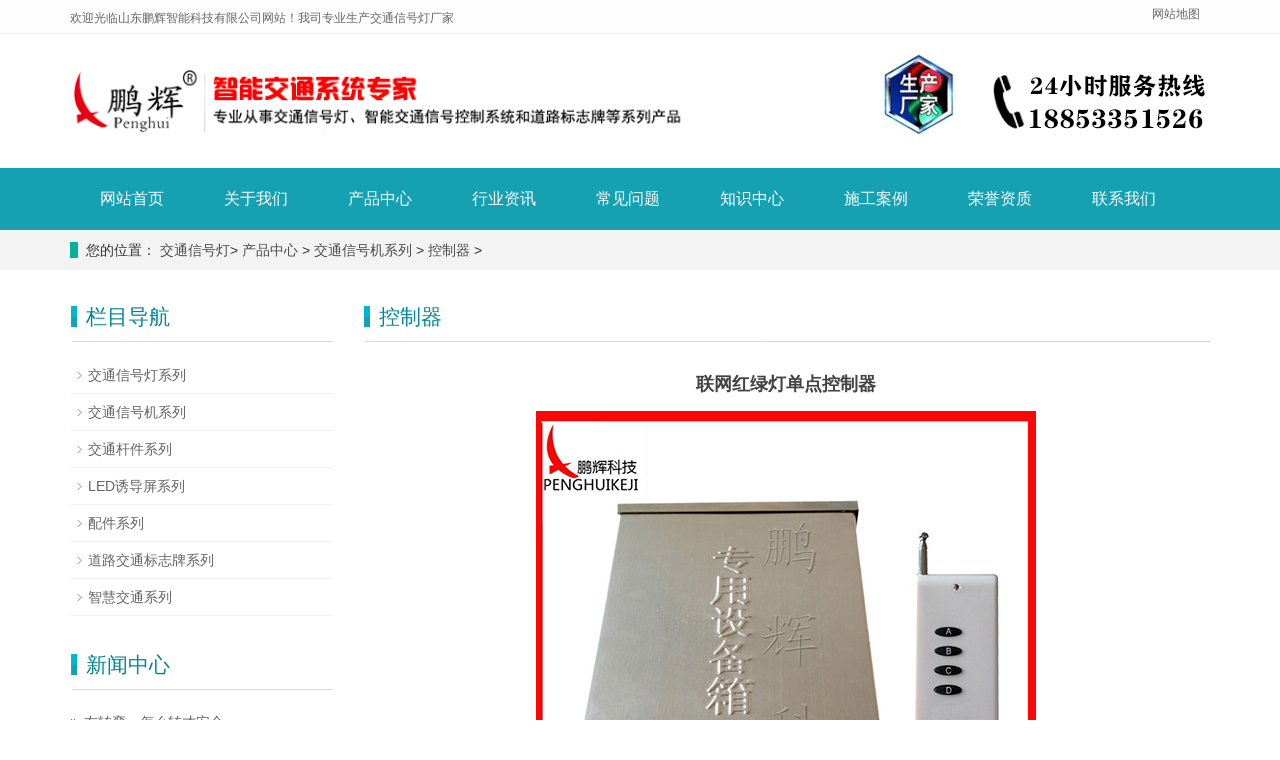

--- FILE ---
content_type: text/html
request_url: http://www.honglvdeng.cc/kongzhiqi/234.html
body_size: 3340
content:
<!DOCTYPE html>
<html lang="zh-cn">
    
    <head>
        <meta charset="utf-8">
        <meta http-equiv="X-UA-Compatible" content="IE=edge">
        <meta name="viewport" content="width=device-width, initial-scale=1">
        <title>联网红绿灯单点控制器_控制器_山东鹏辉智能科技有限公司</title>
        <meta name="keywords" content="">
        <meta name="description" content="名称：联网遥控红绿信号机功能：带有联网且可遥控，适合红绿单组灯使用，适合停车场，仓库地区使用。">
        <base href="http://www.honglvdeng.cc/" />
        <meta name="applicable-device" content="pc,mobile">
        <link href="Public/css/bootstrap.css" rel="stylesheet">
        <link href="Home/Tpl/default/Public/css/bxslider.css" rel="stylesheet">
        <link href="Home/Tpl/default/Public/css/style.css" rel="stylesheet">
        <script src="Public/js/jquery.min.js"></script>
        <script src="Home/Tpl/default/Public/js/bxslider.min.js"></script>
        <script src="Home/Tpl/default/Public/js/common.js"></script>
        <script src="Public/js/bootstrap.js"></script>
        <!--[if lt IE 9]>
            <script src="cdn.bootcss.com/html5shiv/3.7.2/html5shiv.min.js"></script>
            <script src="cdn.bootcss.com/respond.js/1.4.2/respond.min.js"></script>
        <![endif]--></head>
    
    <body>
        <header>
            <div class="top_menu">
                <div class="container">
                    <span class="top_name">欢迎光临山东鹏辉智能科技有限公司网站！我司专业生产交通信号灯厂家</span>
                    <div class="top_lang">
                        <a href="sitemap.xml" target="_blank" style="color: #666666">网站地图</a>
                        

                    </div>
                </div>
            </div>
            <div class="container">
                <div class="row">
                    <div class="col-xs-12 col-sm-8 col-md-8">
                        <a href="/">
                            <img src="images/53007d5b00000.png" class="logo" alt="山东鹏辉智能科技有限公司.0" /></a>
                    </div>
                    <div id="topsearch" class="col-xs-12 col-sm-4 col-md-4">
                      
                            <div class="input-group search_group" style="margin-top: 20px">
                                 <div><img src="images/index_dsdsdsd_06.jpg" alt="联系电话18853351526"></div>
                            </div>
                       
                    </div>
                </div>
            </div>
            <!-- Fixed navbar -->
            <nav id="top_nav" class="navbar navbar-default navbar-static-top">
                <div class="container">
                    <div class="navbar-header">
                        <button type="button" class="navbar-toggle collapsed" data-toggle="collapse" data-target="#navbar" aria-expanded="false" aria-controls="navbar">
                            <span class="sr-only">Toggle navigation</span>
                            <span class="icon-bar"></span>
                            <span class="icon-bar"></span>
                            <span class="icon-bar"></span>
                        </button>
                        <!-- <span id="small_search" class="glyphicon glyphicon-search" aria-hidden="true"></span> -->
                        <a class="navbar-brand" href="#">导航菜单</a></div>
                    <div id="navbar" class="navbar-collapse collapse">
                        <ul class="nav navbar-nav">
                            <li>
                                <a href="http://www.honglvdeng.cc/">网站首页</a></li>
                            <li>
                                <a href="http://www.honglvdeng.cc/about/" rel="external nofollow">关于我们</a></li>
                            <li class="dropdown">
                                <a href="http://www.honglvdeng.cc/product/">产品中心</a>
                                <a href="http://www.honglvdeng.cc/product/" id="app_menudown" class="dropdown-toggle" data-toggle="dropdown" role="button" aria-expanded="false">
                                    <span class="glyphicon glyphicon-menu-down btn-xs"></span>
                                </a>
                                <ul class="dropdown-menu nav_small" role="menu">
                                                                                                            <li>
                                        <a href="http://www.honglvdeng.cc/jtxhxl/">交通信号灯系列</a></li>

                                                                        <li>
                                        <a href="http://www.honglvdeng.cc/jtxhjxl/">交通信号机系列</a></li>

                                                                        <li>
                                        <a href="http://www.honglvdeng.cc/jtbzgxl/">交通杆件系列</a></li>

                                                                        <li>
                                        <a href="http://www.honglvdeng.cc/ledydp/">LED诱导屏系列</a></li>

                                                                        <li>
                                        <a href="http://www.honglvdeng.cc/pjxl/">配件系列</a></li>

                                                                        <li>
                                        <a href="http://www.honglvdeng.cc/dljtxl/">道路交通标志牌系列</a></li>

                                                                        <li>
                                        <a href="http://www.honglvdeng.cc/zhjt/">智慧交通系列</a></li>

                                                                                                          
                                </ul>
                            </li>
                         
                            <li>
                                <a href="http://www.honglvdeng.cc/zx/">行业资讯</a></li>
                            <li>
                                <a href="http://www.honglvdeng.cc/wt/">常见问题</a></li>

                              <li>  <a href="http://www.honglvdeng.cc/zs/">知识中心</a></li>
                            <li>
                                <a href="http://www.honglvdeng.cc/al/">施工案例</a></li>
                            <li>
                                <a href="http://www.honglvdeng.cc/ryzz/">荣誉资质</a></li>
                            <li>
                                <a href="http://www.honglvdeng.cc/contact/" rel="external nofollow">联系我们</a></li>
                        </ul>
                    </div>
                    <!--/.nav-collapse --></div>
            </nav>

        </header>
        <!-- <div class="page_bg" style="background: url(Uploads/57356d18dfece.jpg) center top no-repeat;"></div> -->
        <div class="bread_bg">
                    <div class="container">
                        <div class="row">
                            <div class="col-xs-12 col-sm-12 col-md-12">
                                <div class="bread_nav">
                                    <span>您的位置：</span>
                                    <a href="http://www.honglvdeng.cc/">交通信号灯</a>&gt;
                                    <a href="http://www.honglvdeng.cc/product/">产品中心</a> > <a href="http://www.honglvdeng.cc/jtxhjxl/">交通信号机系列</a> > <a href="http://www.honglvdeng.cc/kongzhiqi/">控制器</a> >                        

                            </div>
                            </div>
                        </div>
                    </div>
                </div>
        <!-- main -->
        <div class="container">
            <div class="row">
                <!-- right -->
                <div class="col-xs-12 col-sm-8 col-md-9" style="float:right">
                    <div class="list_box">
                        <h2 class="left_h">  控制器</h2>
                        <div class="contents">
                            <h1 class="contents_title">联网红绿灯单点控制器</h1>

                            <div>
                                <div style="text-align: center;"><img alt="88" src="http://www.honglvdeng.cc/uploadfile/2020/0423/20200423011300228.jpg" /></div>
名称：联网遥控红绿信号机<br />
功能：带有联网且可遥控，适合红绿单组灯使用，适合停车场，仓库地区使用。<br />
&nbsp;<br />
                            </div>
                          </div>
                        <div class="point">
                            <span class="to_prev col-xs-12 col-sm-6 col-md-6">上一篇：
                                <a href="http://www.honglvdeng.cc/kongzhiqi/232.html" title="落地式机箱（大）">落地式机箱（大）</a>
                            </span>
                            <span class="to_next col-xs-12 col-sm-6 col-md-6">下一篇：
                                <a href="javascript:alert('最后一页');" title="最后一页">最后一页</a>
                            </span>
                        </div>
                    </div>
       
                </div>
                <!-- left -->
                <div class="col-xs-12 col-sm-4 col-md-3">
                    <div class="left_nav" id="categories">
                        <h2 class="left_h">栏目导航</h2>
                        <ul class="left_nav_ul" id="firstpane">
                                                                                                                

                            <li>
                                <a class="biglink" href="http://www.honglvdeng.cc/jtxhxl/">交通信号灯系列</a>
                                <span class="menu_head">+</span>
                                <ul class="left_snav_ul menu_body"></ul>
                            </li>

                                                        

                            <li>
                                <a class="biglink" href="http://www.honglvdeng.cc/jtxhjxl/">交通信号机系列</a>
                                <span class="menu_head">+</span>
                                <ul class="left_snav_ul menu_body"></ul>
                            </li>

                                                        

                            <li>
                                <a class="biglink" href="http://www.honglvdeng.cc/jtbzgxl/">交通杆件系列</a>
                                <span class="menu_head">+</span>
                                <ul class="left_snav_ul menu_body"></ul>
                            </li>

                                                        

                            <li>
                                <a class="biglink" href="http://www.honglvdeng.cc/ledydp/">LED诱导屏系列</a>
                                <span class="menu_head">+</span>
                                <ul class="left_snav_ul menu_body"></ul>
                            </li>

                                                        

                            <li>
                                <a class="biglink" href="http://www.honglvdeng.cc/pjxl/">配件系列</a>
                                <span class="menu_head">+</span>
                                <ul class="left_snav_ul menu_body"></ul>
                            </li>

                                                        

                            <li>
                                <a class="biglink" href="http://www.honglvdeng.cc/dljtxl/">道路交通标志牌系列</a>
                                <span class="menu_head">+</span>
                                <ul class="left_snav_ul menu_body"></ul>
                            </li>

                                                        

                            <li>
                                <a class="biglink" href="http://www.honglvdeng.cc/zhjt/">智慧交通系列</a>
                                <span class="menu_head">+</span>
                                <ul class="left_snav_ul menu_body"></ul>
                            </li>

                                                                                                            </ul>
                    </div>
                    <div class="left_news">
                        <h2 class="left_h">新闻中心</h2>
                        <ul class="left_news">
                                                                                 <li>
                               <a href="http://www.honglvdeng.cc/zx/431.html" title="右转弯，怎么转才安全">右转弯，怎么转才安全</a></li>
                           
                                                      <li>
                               <a href="http://www.honglvdeng.cc/zx/430.html" title="疑问解答，有掉头标志的路口，真的不必等红绿灯吗？">疑问解答，有掉头标志的路口，真的不必等红绿灯吗？</a></li>
                           
                                                      <li>
                               <a href="http://www.honglvdeng.cc/zx/429.html" title="绿灯掉头终究要不要过斑马线？搞不清楚，小心被扣光分！">绿灯掉头终究要不要过斑马线？搞不清楚，小心被扣光分！</a></li>
                           
                                                      <li>
                               <a href="http://www.honglvdeng.cc/zx/428.html" title="安全文明出行 遵守交通规矩">安全文明出行 遵守交通规矩</a></li>
                           
                                                      <li>
                               <a href="http://www.honglvdeng.cc/zx/427.html" title="右转闯红灯怎么断定？">右转闯红灯怎么断定？</a></li>
                           
                                                                              </ul>
                    </div>
                   
                </div>
            </div>
        </div>
          <nav class="navbar navbar-default navbar-fixed-bottom footer_nav">
            <div class="foot_nav btn-group dropup">
                <a class="dropdown-toggle"  href="/">
                    <span class="glyphicon glyphicon-share btn-lg" aria-hidden="true"></span>首页</a>
                <div class="dropdown-menu webshare">
                   
            
                </div>
            </div>
            <div class="foot_nav">
                <a href="tel:18853351526">
                    <span class="glyphicon glyphicon-phone btn-lg" aria-hidden="true"></span>手机</a>
            </div>
            <div class="foot_nav" aria-hidden="true" data-toggle="collapse" data-target="#navbar" aria-expanded="false" aria-controls="navbar">
                <span class="glyphicon glyphicon-th-list btn-lg"></span>分类</div>
            <div class="foot_nav">
                <a id="gototop" href="#">
                    <span class="glyphicon glyphicon-circle-arrow-up btn-lg" aria-hidden="true"></span>顶部</a>
            </div>
        </nav>
        <footer>
            <div class="copyright">


              
              <p>山东鹏辉智能科技有限公司   &nbsp;  手机:18853351526（微信同号）</p>

              <p>联系人:沈经理 &nbsp;  电话：0533-8678777&nbsp;   QQ:878643942 &nbsp;   E-mail:878643942@qq.com </p>
                 <script type="text/javascript">document.write(unescape("%3Cspan id='cnzz_stat_icon_1277716012'%3E%3C/span%3E%3Cscript src='https://s23.cnzz.com/z_stat.php%3Fid%3D1277716012%26show%3Dpic' type='text/javascript'%3E%3C/script%3E"));</script>
                </div>
        </footer>

        <script type="text/javascript">
        document.oncontextmenu=new Function("event.returnValue=false"); 
        document.onselectstart=new Function("event.returnValue=false");
        document.oncontextmenu=function(){ return false }

        window.onkeydown = window.onkeyup = window.onkeypress = function () {
        window.event.returnValue = false;
          return false;
        }

        </script>    </body>

</html>
